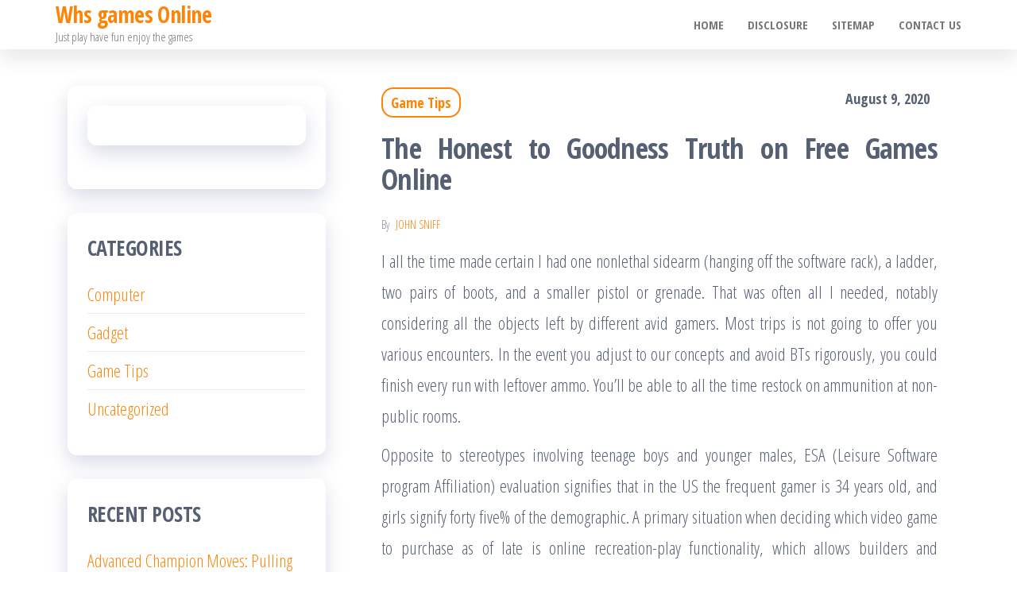

--- FILE ---
content_type: text/html; charset=UTF-8
request_url: http://whsgames.net/the-honest-to-goodness-truth-on-free-games-online
body_size: 10823
content:
<!DOCTYPE html>
<html lang="en-US">
    <head>
        <meta charset="UTF-8">
        <meta name="viewport" content="width=device-width, initial-scale=1">
        <link rel="profile" href="http://gmpg.org/xfn/11">
        <title>The Honest to Goodness Truth on Free Games Online &#8211; Whs games Online</title>
<meta name='robots' content='max-image-preview:large' />
<link rel='dns-prefetch' href='//fonts.googleapis.com' />
<link href='https://fonts.gstatic.com' crossorigin rel='preconnect' />
<link rel="alternate" type="application/rss+xml" title="Whs games Online &raquo; Feed" href="http://whsgames.net/feed" />
<link rel="alternate" type="application/rss+xml" title="Whs games Online &raquo; Comments Feed" href="http://whsgames.net/comments/feed" />
<link rel="alternate" type="application/rss+xml" title="Whs games Online &raquo; The Honest to Goodness Truth on Free Games Online Comments Feed" href="http://whsgames.net/the-honest-to-goodness-truth-on-free-games-online/feed" />
<link rel="alternate" title="oEmbed (JSON)" type="application/json+oembed" href="http://whsgames.net/wp-json/oembed/1.0/embed?url=http%3A%2F%2Fwhsgames.net%2Fthe-honest-to-goodness-truth-on-free-games-online" />
<link rel="alternate" title="oEmbed (XML)" type="text/xml+oembed" href="http://whsgames.net/wp-json/oembed/1.0/embed?url=http%3A%2F%2Fwhsgames.net%2Fthe-honest-to-goodness-truth-on-free-games-online&#038;format=xml" />
<style id='wp-img-auto-sizes-contain-inline-css' type='text/css'>
img:is([sizes=auto i],[sizes^="auto," i]){contain-intrinsic-size:3000px 1500px}
/*# sourceURL=wp-img-auto-sizes-contain-inline-css */
</style>
<style id='wp-emoji-styles-inline-css' type='text/css'>

	img.wp-smiley, img.emoji {
		display: inline !important;
		border: none !important;
		box-shadow: none !important;
		height: 1em !important;
		width: 1em !important;
		margin: 0 0.07em !important;
		vertical-align: -0.1em !important;
		background: none !important;
		padding: 0 !important;
	}
/*# sourceURL=wp-emoji-styles-inline-css */
</style>
<style id='wp-block-library-inline-css' type='text/css'>
:root{--wp-block-synced-color:#7a00df;--wp-block-synced-color--rgb:122,0,223;--wp-bound-block-color:var(--wp-block-synced-color);--wp-editor-canvas-background:#ddd;--wp-admin-theme-color:#007cba;--wp-admin-theme-color--rgb:0,124,186;--wp-admin-theme-color-darker-10:#006ba1;--wp-admin-theme-color-darker-10--rgb:0,107,160.5;--wp-admin-theme-color-darker-20:#005a87;--wp-admin-theme-color-darker-20--rgb:0,90,135;--wp-admin-border-width-focus:2px}@media (min-resolution:192dpi){:root{--wp-admin-border-width-focus:1.5px}}.wp-element-button{cursor:pointer}:root .has-very-light-gray-background-color{background-color:#eee}:root .has-very-dark-gray-background-color{background-color:#313131}:root .has-very-light-gray-color{color:#eee}:root .has-very-dark-gray-color{color:#313131}:root .has-vivid-green-cyan-to-vivid-cyan-blue-gradient-background{background:linear-gradient(135deg,#00d084,#0693e3)}:root .has-purple-crush-gradient-background{background:linear-gradient(135deg,#34e2e4,#4721fb 50%,#ab1dfe)}:root .has-hazy-dawn-gradient-background{background:linear-gradient(135deg,#faaca8,#dad0ec)}:root .has-subdued-olive-gradient-background{background:linear-gradient(135deg,#fafae1,#67a671)}:root .has-atomic-cream-gradient-background{background:linear-gradient(135deg,#fdd79a,#004a59)}:root .has-nightshade-gradient-background{background:linear-gradient(135deg,#330968,#31cdcf)}:root .has-midnight-gradient-background{background:linear-gradient(135deg,#020381,#2874fc)}:root{--wp--preset--font-size--normal:16px;--wp--preset--font-size--huge:42px}.has-regular-font-size{font-size:1em}.has-larger-font-size{font-size:2.625em}.has-normal-font-size{font-size:var(--wp--preset--font-size--normal)}.has-huge-font-size{font-size:var(--wp--preset--font-size--huge)}.has-text-align-center{text-align:center}.has-text-align-left{text-align:left}.has-text-align-right{text-align:right}.has-fit-text{white-space:nowrap!important}#end-resizable-editor-section{display:none}.aligncenter{clear:both}.items-justified-left{justify-content:flex-start}.items-justified-center{justify-content:center}.items-justified-right{justify-content:flex-end}.items-justified-space-between{justify-content:space-between}.screen-reader-text{border:0;clip-path:inset(50%);height:1px;margin:-1px;overflow:hidden;padding:0;position:absolute;width:1px;word-wrap:normal!important}.screen-reader-text:focus{background-color:#ddd;clip-path:none;color:#444;display:block;font-size:1em;height:auto;left:5px;line-height:normal;padding:15px 23px 14px;text-decoration:none;top:5px;width:auto;z-index:100000}html :where(.has-border-color){border-style:solid}html :where([style*=border-top-color]){border-top-style:solid}html :where([style*=border-right-color]){border-right-style:solid}html :where([style*=border-bottom-color]){border-bottom-style:solid}html :where([style*=border-left-color]){border-left-style:solid}html :where([style*=border-width]){border-style:solid}html :where([style*=border-top-width]){border-top-style:solid}html :where([style*=border-right-width]){border-right-style:solid}html :where([style*=border-bottom-width]){border-bottom-style:solid}html :where([style*=border-left-width]){border-left-style:solid}html :where(img[class*=wp-image-]){height:auto;max-width:100%}:where(figure){margin:0 0 1em}html :where(.is-position-sticky){--wp-admin--admin-bar--position-offset:var(--wp-admin--admin-bar--height,0px)}@media screen and (max-width:600px){html :where(.is-position-sticky){--wp-admin--admin-bar--position-offset:0px}}

/*# sourceURL=wp-block-library-inline-css */
</style><style id='global-styles-inline-css' type='text/css'>
:root{--wp--preset--aspect-ratio--square: 1;--wp--preset--aspect-ratio--4-3: 4/3;--wp--preset--aspect-ratio--3-4: 3/4;--wp--preset--aspect-ratio--3-2: 3/2;--wp--preset--aspect-ratio--2-3: 2/3;--wp--preset--aspect-ratio--16-9: 16/9;--wp--preset--aspect-ratio--9-16: 9/16;--wp--preset--color--black: #000000;--wp--preset--color--cyan-bluish-gray: #abb8c3;--wp--preset--color--white: #ffffff;--wp--preset--color--pale-pink: #f78da7;--wp--preset--color--vivid-red: #cf2e2e;--wp--preset--color--luminous-vivid-orange: #ff6900;--wp--preset--color--luminous-vivid-amber: #fcb900;--wp--preset--color--light-green-cyan: #7bdcb5;--wp--preset--color--vivid-green-cyan: #00d084;--wp--preset--color--pale-cyan-blue: #8ed1fc;--wp--preset--color--vivid-cyan-blue: #0693e3;--wp--preset--color--vivid-purple: #9b51e0;--wp--preset--gradient--vivid-cyan-blue-to-vivid-purple: linear-gradient(135deg,rgb(6,147,227) 0%,rgb(155,81,224) 100%);--wp--preset--gradient--light-green-cyan-to-vivid-green-cyan: linear-gradient(135deg,rgb(122,220,180) 0%,rgb(0,208,130) 100%);--wp--preset--gradient--luminous-vivid-amber-to-luminous-vivid-orange: linear-gradient(135deg,rgb(252,185,0) 0%,rgb(255,105,0) 100%);--wp--preset--gradient--luminous-vivid-orange-to-vivid-red: linear-gradient(135deg,rgb(255,105,0) 0%,rgb(207,46,46) 100%);--wp--preset--gradient--very-light-gray-to-cyan-bluish-gray: linear-gradient(135deg,rgb(238,238,238) 0%,rgb(169,184,195) 100%);--wp--preset--gradient--cool-to-warm-spectrum: linear-gradient(135deg,rgb(74,234,220) 0%,rgb(151,120,209) 20%,rgb(207,42,186) 40%,rgb(238,44,130) 60%,rgb(251,105,98) 80%,rgb(254,248,76) 100%);--wp--preset--gradient--blush-light-purple: linear-gradient(135deg,rgb(255,206,236) 0%,rgb(152,150,240) 100%);--wp--preset--gradient--blush-bordeaux: linear-gradient(135deg,rgb(254,205,165) 0%,rgb(254,45,45) 50%,rgb(107,0,62) 100%);--wp--preset--gradient--luminous-dusk: linear-gradient(135deg,rgb(255,203,112) 0%,rgb(199,81,192) 50%,rgb(65,88,208) 100%);--wp--preset--gradient--pale-ocean: linear-gradient(135deg,rgb(255,245,203) 0%,rgb(182,227,212) 50%,rgb(51,167,181) 100%);--wp--preset--gradient--electric-grass: linear-gradient(135deg,rgb(202,248,128) 0%,rgb(113,206,126) 100%);--wp--preset--gradient--midnight: linear-gradient(135deg,rgb(2,3,129) 0%,rgb(40,116,252) 100%);--wp--preset--font-size--small: 13px;--wp--preset--font-size--medium: 20px;--wp--preset--font-size--large: 36px;--wp--preset--font-size--x-large: 42px;--wp--preset--spacing--20: 0.44rem;--wp--preset--spacing--30: 0.67rem;--wp--preset--spacing--40: 1rem;--wp--preset--spacing--50: 1.5rem;--wp--preset--spacing--60: 2.25rem;--wp--preset--spacing--70: 3.38rem;--wp--preset--spacing--80: 5.06rem;--wp--preset--shadow--natural: 6px 6px 9px rgba(0, 0, 0, 0.2);--wp--preset--shadow--deep: 12px 12px 50px rgba(0, 0, 0, 0.4);--wp--preset--shadow--sharp: 6px 6px 0px rgba(0, 0, 0, 0.2);--wp--preset--shadow--outlined: 6px 6px 0px -3px rgb(255, 255, 255), 6px 6px rgb(0, 0, 0);--wp--preset--shadow--crisp: 6px 6px 0px rgb(0, 0, 0);}:where(.is-layout-flex){gap: 0.5em;}:where(.is-layout-grid){gap: 0.5em;}body .is-layout-flex{display: flex;}.is-layout-flex{flex-wrap: wrap;align-items: center;}.is-layout-flex > :is(*, div){margin: 0;}body .is-layout-grid{display: grid;}.is-layout-grid > :is(*, div){margin: 0;}:where(.wp-block-columns.is-layout-flex){gap: 2em;}:where(.wp-block-columns.is-layout-grid){gap: 2em;}:where(.wp-block-post-template.is-layout-flex){gap: 1.25em;}:where(.wp-block-post-template.is-layout-grid){gap: 1.25em;}.has-black-color{color: var(--wp--preset--color--black) !important;}.has-cyan-bluish-gray-color{color: var(--wp--preset--color--cyan-bluish-gray) !important;}.has-white-color{color: var(--wp--preset--color--white) !important;}.has-pale-pink-color{color: var(--wp--preset--color--pale-pink) !important;}.has-vivid-red-color{color: var(--wp--preset--color--vivid-red) !important;}.has-luminous-vivid-orange-color{color: var(--wp--preset--color--luminous-vivid-orange) !important;}.has-luminous-vivid-amber-color{color: var(--wp--preset--color--luminous-vivid-amber) !important;}.has-light-green-cyan-color{color: var(--wp--preset--color--light-green-cyan) !important;}.has-vivid-green-cyan-color{color: var(--wp--preset--color--vivid-green-cyan) !important;}.has-pale-cyan-blue-color{color: var(--wp--preset--color--pale-cyan-blue) !important;}.has-vivid-cyan-blue-color{color: var(--wp--preset--color--vivid-cyan-blue) !important;}.has-vivid-purple-color{color: var(--wp--preset--color--vivid-purple) !important;}.has-black-background-color{background-color: var(--wp--preset--color--black) !important;}.has-cyan-bluish-gray-background-color{background-color: var(--wp--preset--color--cyan-bluish-gray) !important;}.has-white-background-color{background-color: var(--wp--preset--color--white) !important;}.has-pale-pink-background-color{background-color: var(--wp--preset--color--pale-pink) !important;}.has-vivid-red-background-color{background-color: var(--wp--preset--color--vivid-red) !important;}.has-luminous-vivid-orange-background-color{background-color: var(--wp--preset--color--luminous-vivid-orange) !important;}.has-luminous-vivid-amber-background-color{background-color: var(--wp--preset--color--luminous-vivid-amber) !important;}.has-light-green-cyan-background-color{background-color: var(--wp--preset--color--light-green-cyan) !important;}.has-vivid-green-cyan-background-color{background-color: var(--wp--preset--color--vivid-green-cyan) !important;}.has-pale-cyan-blue-background-color{background-color: var(--wp--preset--color--pale-cyan-blue) !important;}.has-vivid-cyan-blue-background-color{background-color: var(--wp--preset--color--vivid-cyan-blue) !important;}.has-vivid-purple-background-color{background-color: var(--wp--preset--color--vivid-purple) !important;}.has-black-border-color{border-color: var(--wp--preset--color--black) !important;}.has-cyan-bluish-gray-border-color{border-color: var(--wp--preset--color--cyan-bluish-gray) !important;}.has-white-border-color{border-color: var(--wp--preset--color--white) !important;}.has-pale-pink-border-color{border-color: var(--wp--preset--color--pale-pink) !important;}.has-vivid-red-border-color{border-color: var(--wp--preset--color--vivid-red) !important;}.has-luminous-vivid-orange-border-color{border-color: var(--wp--preset--color--luminous-vivid-orange) !important;}.has-luminous-vivid-amber-border-color{border-color: var(--wp--preset--color--luminous-vivid-amber) !important;}.has-light-green-cyan-border-color{border-color: var(--wp--preset--color--light-green-cyan) !important;}.has-vivid-green-cyan-border-color{border-color: var(--wp--preset--color--vivid-green-cyan) !important;}.has-pale-cyan-blue-border-color{border-color: var(--wp--preset--color--pale-cyan-blue) !important;}.has-vivid-cyan-blue-border-color{border-color: var(--wp--preset--color--vivid-cyan-blue) !important;}.has-vivid-purple-border-color{border-color: var(--wp--preset--color--vivid-purple) !important;}.has-vivid-cyan-blue-to-vivid-purple-gradient-background{background: var(--wp--preset--gradient--vivid-cyan-blue-to-vivid-purple) !important;}.has-light-green-cyan-to-vivid-green-cyan-gradient-background{background: var(--wp--preset--gradient--light-green-cyan-to-vivid-green-cyan) !important;}.has-luminous-vivid-amber-to-luminous-vivid-orange-gradient-background{background: var(--wp--preset--gradient--luminous-vivid-amber-to-luminous-vivid-orange) !important;}.has-luminous-vivid-orange-to-vivid-red-gradient-background{background: var(--wp--preset--gradient--luminous-vivid-orange-to-vivid-red) !important;}.has-very-light-gray-to-cyan-bluish-gray-gradient-background{background: var(--wp--preset--gradient--very-light-gray-to-cyan-bluish-gray) !important;}.has-cool-to-warm-spectrum-gradient-background{background: var(--wp--preset--gradient--cool-to-warm-spectrum) !important;}.has-blush-light-purple-gradient-background{background: var(--wp--preset--gradient--blush-light-purple) !important;}.has-blush-bordeaux-gradient-background{background: var(--wp--preset--gradient--blush-bordeaux) !important;}.has-luminous-dusk-gradient-background{background: var(--wp--preset--gradient--luminous-dusk) !important;}.has-pale-ocean-gradient-background{background: var(--wp--preset--gradient--pale-ocean) !important;}.has-electric-grass-gradient-background{background: var(--wp--preset--gradient--electric-grass) !important;}.has-midnight-gradient-background{background: var(--wp--preset--gradient--midnight) !important;}.has-small-font-size{font-size: var(--wp--preset--font-size--small) !important;}.has-medium-font-size{font-size: var(--wp--preset--font-size--medium) !important;}.has-large-font-size{font-size: var(--wp--preset--font-size--large) !important;}.has-x-large-font-size{font-size: var(--wp--preset--font-size--x-large) !important;}
/*# sourceURL=global-styles-inline-css */
</style>

<style id='classic-theme-styles-inline-css' type='text/css'>
/*! This file is auto-generated */
.wp-block-button__link{color:#fff;background-color:#32373c;border-radius:9999px;box-shadow:none;text-decoration:none;padding:calc(.667em + 2px) calc(1.333em + 2px);font-size:1.125em}.wp-block-file__button{background:#32373c;color:#fff;text-decoration:none}
/*# sourceURL=/wp-includes/css/classic-themes.min.css */
</style>
<link rel='stylesheet' id='bootstrap-css' href='http://whsgames.net/wp-content/themes/popularis/assets/css/bootstrap.css?ver=3.3.7' type='text/css' media='all' />
<link rel='stylesheet' id='popularis-stylesheet-css' href='http://whsgames.net/wp-content/themes/popularis/style.css?ver=6.9' type='text/css' media='all' />
<link rel='stylesheet' id='popularis-writer-css' href='http://whsgames.net/wp-content/themes/popularis-writer/style.css?ver=1.0.3' type='text/css' media='all' />
<link rel='stylesheet' id='mmenu-light-css' href='http://whsgames.net/wp-content/themes/popularis/assets/css/mmenu-light.css?ver=1.1' type='text/css' media='all' />
<link rel='stylesheet' id='font-awesome-css' href='http://whsgames.net/wp-content/themes/popularis/assets/css/font-awesome.min.css?ver=4.7.0' type='text/css' media='all' />
<link rel='stylesheet' id='popularis-fonts-css' href='https://fonts.googleapis.com/css?family=Open+Sans+Condensed%3A300%2C500%2C700&#038;subset=cyrillic%2Ccyrillic-ext%2Cgreek%2Cgreek-ext%2Clatin-ext%2Cvietnamese' type='text/css' media='all' />
<script type="text/javascript" src="http://whsgames.net/wp-includes/js/jquery/jquery.min.js?ver=3.7.1" id="jquery-core-js"></script>
<script type="text/javascript" src="http://whsgames.net/wp-includes/js/jquery/jquery-migrate.min.js?ver=3.4.1" id="jquery-migrate-js"></script>
<link rel="https://api.w.org/" href="http://whsgames.net/wp-json/" /><link rel="alternate" title="JSON" type="application/json" href="http://whsgames.net/wp-json/wp/v2/posts/10539" /><link rel="EditURI" type="application/rsd+xml" title="RSD" href="http://whsgames.net/xmlrpc.php?rsd" />
<meta name="generator" content="WordPress 6.9" />
<link rel="canonical" href="http://whsgames.net/the-honest-to-goodness-truth-on-free-games-online" />
<link rel='shortlink' href='http://whsgames.net/?p=10539' />
		<style type="text/css" id="wp-custom-css">
			.post{ text-align: justify;
}		</style>
		    </head>
    <body id="blog" class="wp-singular post-template-default single single-post postid-10539 single-format-standard wp-theme-popularis wp-child-theme-popularis-writer">
        <a class="skip-link screen-reader-text" href="#site-content">Skip to the content</a>        <div class="page-wrap">
                         
<div class="main-menu">
    <nav id="site-navigation" class="navbar navbar-default">     
        <div class="container">   
            <div class="navbar-header">
                
                <div class="site-heading navbar-brand" >
                    <div class="site-branding-logo">
                                            </div>
                    <div class="site-branding-text">
                                                    <p class="site-title"><a href="http://whsgames.net/" rel="home">Whs games Online</a></p>
                        
                                                    <p class="site-description">
                                Just play have fun enjoy the games                            </p>
                                            </div><!-- .site-branding-text -->
                </div>
				                    
                                                            <a href="#my-menu" id="main-menu-panel" class="open-panel visible-xs" data-panel="main-menu-panel">
                        <i class="fa fa-bars" aria-hidden="true"></i>
                    </a>
                            </div>
            <nav id="my-menu" class="menu-container"><ul id="menu-menu-1" class="nav navbar-nav navbar-right"><li itemscope="itemscope" itemtype="https://www.schema.org/SiteNavigationElement" id="menu-item-11459" class="menu-item menu-item-type-custom menu-item-object-custom menu-item-home menu-item-11459 nav-item"><a title="HOME" href="http://whsgames.net/" class="nav-link">HOME</a></li>
<li itemscope="itemscope" itemtype="https://www.schema.org/SiteNavigationElement" id="menu-item-11461" class="menu-item menu-item-type-post_type menu-item-object-page menu-item-11461 nav-item"><a title="DISCLOSURE" href="http://whsgames.net/disclosure" class="nav-link">DISCLOSURE</a></li>
<li itemscope="itemscope" itemtype="https://www.schema.org/SiteNavigationElement" id="menu-item-11462" class="menu-item menu-item-type-post_type menu-item-object-page menu-item-11462 nav-item"><a title="SITEMAP" href="http://whsgames.net/sitemap" class="nav-link">SITEMAP</a></li>
<li itemscope="itemscope" itemtype="https://www.schema.org/SiteNavigationElement" id="menu-item-11460" class="menu-item menu-item-type-post_type menu-item-object-page menu-item-11460 nav-item"><a title="CONTACT US" href="http://whsgames.net/contact-us" class="nav-link">CONTACT US</a></li>
</ul></nav>        </div>
            </nav> 
</div>
<div id="site-content" class="container main-container" role="main">
	<div class="page-area">
			 

<!-- start content container -->
<div class="row">
    <div class="news-thumb col-md-12">
            </div>
    <article class="col-md-8 col-md-push-4">
                                 
                <div class="post-10539 post type-post status-publish format-standard hentry category-game-tips tag-games tag-goodness tag-online">
                    <div class="single-head">
                        <div class="cats-tags"><div class="cat-links"><a href="http://whsgames.net/category/game-tips">Game Tips</a></div></div>                        <span class="posted-date">
                            August 9, 2020                        </span>
                        <h1 class="single-title">The Honest to Goodness Truth on Free Games Online</h1>                                <span class="author-meta">
            <span class="author-meta-by">By</span>
            <a href="http://whsgames.net">
                John Sniff            </a>
        </span>
                            </div>
                    <div class="single-content">
                        <div class="single-entry-summary">
                             
                            <p><img decoding="async" class='wp-post-image' style='float:left;margin-right:10px;' src="https://i.ibb.co/qkLpGQn/online-games-271.jpg" width="475px" alt="">I all the time made certain I had one nonlethal sidearm (hanging off the software rack), a ladder, two pairs of boots, and a smaller pistol or grenade. That was often all I needed, notably considering all the objects left by different avid gamers. Most trips is not going to offer you various encounters. In the event you adjust to our concepts and avoid BTs rigorously, you could finish every run with leftover ammo. You&#8217;ll be able to all the time restock on ammunition at non-public rooms.</p>
<p>Opposite to stereotypes involving teenage boys and younger males, ESA (Leisure Software program Affiliation) evaluation signifies that in the US the frequent gamer is 34 years old, and girls signify forty five% of the demographic. A primary situation when deciding which video game to purchase as of late is online recreation-play functionality, which allows builders and publishers to price a subscription price and supplies players with a aggressive arena to verify their abilities in opposition to ranked opponents.</p>
<p>If a saved game is saved in plenty of information, it could even be potential to cheat simply by mixing and matching these recordsdata. For instance, if one file represents the devices in a treasure chest, whereas another represents the participant&#8217;s stock, then the player can save the game earlier than and after picking up an item from the chest, and proceed play utilizing the treasure chest file earlier than the merchandise was picked up, and the stock file from afterward.</p>
<p>EveryÃ‚Â Age of EmpiresÃ‚Â sport allows you to set the default velocity of the sport. Slower speeds offer a extra informal methodology to the battlefield, whereas faster speeds result in shorter, extra action-packed video games. You&#8217;ll modify this setting at any time when taking part in single-player, or at the start of a multiplayer match.</p>
<p>This tip is tougher to stick to, just because there are such a lot of weapons that can be utilized. Relying in your play model, you would possibly fancy your self a sniper rifle, shotgun, or even a rocket launcher. It&#8217;s simple to grow to be used to 1 weapon sort, however in Battle Royale , that weapon may not be readily available.</p>
                             
                        </div>
                                                <div class="cats-tags"><div class="tags-links"><span class="space-right">Tags</span><a href="http://whsgames.net/tag/games">games</a> <a href="http://whsgames.net/tag/goodness">goodness</a> <a href="http://whsgames.net/tag/online">online</a></div></div>                    </div>
                    
	<nav class="navigation post-navigation" aria-label="Posts">
		<h2 class="screen-reader-text">Post navigation</h2>
		<div class="nav-links"><div class="nav-previous"><a href="http://whsgames.net/need-to-know-more-about-free-games-online" rel="prev"><span class="screen-reader-text">Previous Post</span><span aria-hidden="true" class="nav-subtitle">Previous</span> <span class="nav-title"><span class="nav-title-icon-wrapper"><i class="fa fa-angle-double-left" aria-hidden="true"></i></span>Need to know More About Free Games Online?</span></a></div><div class="nav-next"><a href="http://whsgames.net/top-choices-of-gadget" rel="next"><span class="screen-reader-text">Next Post</span><span aria-hidden="true" class="nav-subtitle">Next</span> <span class="nav-title">Top Choices Of gadget<span class="nav-title-icon-wrapper"><i class="fa fa-angle-double-right" aria-hidden="true"></i></span></span></a></div></div>
	</nav>                                            <div class="single-footer">
                                <div id="comments" class="comments-template">
        	<div id="respond" class="comment-respond">
		<h3 id="reply-title" class="comment-reply-title">Leave a Reply <small><a rel="nofollow" id="cancel-comment-reply-link" href="/the-honest-to-goodness-truth-on-free-games-online#respond" style="display:none;">Cancel reply</a></small></h3><p class="must-log-in">You must be <a href="http://whsgames.net/wp-login.php?redirect_to=http%3A%2F%2Fwhsgames.net%2Fthe-honest-to-goodness-truth-on-free-games-online">logged in</a> to post a comment.</p>	</div><!-- #respond -->
	    </div>
     
                        </div>
                                    </div>        
                    
            
    </article> 
        <aside id="sidebar" class="col-md-4 col-md-pull-8">
        <div id="magenet_widget-2" class="widget widget_magenet_widget"><aside class="widget magenet_widget_box"><div class="mads-block"></div></aside></div><div id="categories-2" class="widget widget_categories"><div class="widget-title"><h3>Categories</h3></div>
			<ul>
					<li class="cat-item cat-item-2"><a href="http://whsgames.net/category/computer">Computer</a>
</li>
	<li class="cat-item cat-item-3"><a href="http://whsgames.net/category/gadget">Gadget</a>
</li>
	<li class="cat-item cat-item-4"><a href="http://whsgames.net/category/game-tips">Game Tips</a>
</li>
	<li class="cat-item cat-item-1"><a href="http://whsgames.net/category/uncategorized">Uncategorized</a>
</li>
			</ul>

			</div>
		<div id="recent-posts-2" class="widget widget_recent_entries">
		<div class="widget-title"><h3>Recent Posts</h3></div>
		<ul>
											<li>
					<a href="http://whsgames.net/advanced-champion-moves-pulling-off-combos-and-quick-moves-in-league-of-legends">Advanced Champion Moves: Pulling Off Combos and Quick Moves in League of Legends</a>
									</li>
											<li>
					<a href="http://whsgames.net/top-5-tips-to-take-your-overwatch-game-to-next-level">Top 5 Tips to Take Your Overwatch Game to Next Level</a>
									</li>
											<li>
					<a href="http://whsgames.net/5-best-techniques-to-become-a-pro-gamer-in-apex-legends">5 Best Techniques to Become a Pro Gamer in Apex Legends</a>
									</li>
											<li>
					<a href="http://whsgames.net/how-to-reduce-the-lag-in-valorant">How to reduce the lag in Valorant</a>
									</li>
											<li>
					<a href="http://whsgames.net/uncommon-report-gives-the-facts-to-you-on-smartphone-that-only-some-people-know-occur">Uncommon Report Gives The Facts to You on smartphone That Only Some People Know Occur</a>
									</li>
											<li>
					<a href="http://whsgames.net/living-death-and-free-games-online">Living, Death and Free Games Online</a>
									</li>
											<li>
					<a href="http://whsgames.net/benefits-of-gadget">Benefits Of gadget</a>
									</li>
											<li>
					<a href="http://whsgames.net/gadget-a-few-ideas">gadget A few ideas</a>
									</li>
											<li>
					<a href="http://whsgames.net/the-lost-key-of-games-online">The Lost Key Of Games Online</a>
									</li>
											<li>
					<a href="http://whsgames.net/used-to-do-not-know-that-top-computer-gaming-of-the-decade">Used To Do not know that!: Top computer Gaming of the decade</a>
									</li>
					</ul>

		</div><div id="archives-2" class="widget widget_archive"><div class="widget-title"><h3>Archives</h3></div>
			<ul>
					<li><a href='http://whsgames.net/2024/05'>May 2024</a></li>
	<li><a href='http://whsgames.net/2023/11'>November 2023</a></li>
	<li><a href='http://whsgames.net/2022/02'>February 2022</a></li>
	<li><a href='http://whsgames.net/2021/06'>June 2021</a></li>
	<li><a href='http://whsgames.net/2021/05'>May 2021</a></li>
	<li><a href='http://whsgames.net/2021/04'>April 2021</a></li>
	<li><a href='http://whsgames.net/2021/03'>March 2021</a></li>
	<li><a href='http://whsgames.net/2021/02'>February 2021</a></li>
	<li><a href='http://whsgames.net/2021/01'>January 2021</a></li>
	<li><a href='http://whsgames.net/2020/12'>December 2020</a></li>
	<li><a href='http://whsgames.net/2020/11'>November 2020</a></li>
	<li><a href='http://whsgames.net/2020/10'>October 2020</a></li>
	<li><a href='http://whsgames.net/2020/09'>September 2020</a></li>
	<li><a href='http://whsgames.net/2020/08'>August 2020</a></li>
	<li><a href='http://whsgames.net/2020/07'>July 2020</a></li>
	<li><a href='http://whsgames.net/2020/06'>June 2020</a></li>
	<li><a href='http://whsgames.net/2020/05'>May 2020</a></li>
	<li><a href='http://whsgames.net/2020/04'>April 2020</a></li>
	<li><a href='http://whsgames.net/2020/03'>March 2020</a></li>
	<li><a href='http://whsgames.net/2020/02'>February 2020</a></li>
	<li><a href='http://whsgames.net/2020/01'>January 2020</a></li>
			</ul>

			</div><div id="tag_cloud-2" class="widget widget_tag_cloud"><div class="widget-title"><h3>Tags</h3></div><div class="tagcloud"><a href="http://whsgames.net/tag/advantages" class="tag-cloud-link tag-link-209 tag-link-position-1" style="font-size: 10.121212121212pt;" aria-label="advantages (3 items)">advantages</a>
<a href="http://whsgames.net/tag/apex-boosting-service" class="tag-cloud-link tag-link-1621 tag-link-position-2" style="font-size: 8pt;" aria-label="Apex boosting service (1 item)">Apex boosting service</a>
<a href="http://whsgames.net/tag/avoid" class="tag-cloud-link tag-link-281 tag-link-position-3" style="font-size: 9.2727272727273pt;" aria-label="avoid (2 items)">avoid</a>
<a href="http://whsgames.net/tag/basics" class="tag-cloud-link tag-link-305 tag-link-position-4" style="font-size: 9.2727272727273pt;" aria-label="basics (2 items)">basics</a>
<a href="http://whsgames.net/tag/benefits" class="tag-cloud-link tag-link-328 tag-link-position-5" style="font-size: 10.121212121212pt;" aria-label="benefits (3 items)">benefits</a>
<a href="http://whsgames.net/tag/computer" class="tag-cloud-link tag-link-456 tag-link-position-6" style="font-size: 20.020202020202pt;" aria-label="computer (98 items)">computer</a>
<a href="http://whsgames.net/tag/details" class="tag-cloud-link tag-link-541 tag-link-position-7" style="font-size: 13.727272727273pt;" aria-label="details (12 items)">details</a>
<a href="http://whsgames.net/tag/effective" class="tag-cloud-link tag-link-602 tag-link-position-8" style="font-size: 10.121212121212pt;" aria-label="effective (3 items)">effective</a>
<a href="http://whsgames.net/tag/extra" class="tag-cloud-link tag-link-665 tag-link-position-9" style="font-size: 8pt;" aria-label="extra (1 item)">extra</a>
<a href="http://whsgames.net/tag/found" class="tag-cloud-link tag-link-746 tag-link-position-10" style="font-size: 9.2727272727273pt;" aria-label="found (2 items)">found</a>
<a href="http://whsgames.net/tag/gadget" class="tag-cloud-link tag-link-759 tag-link-position-11" style="font-size: 19.171717171717pt;" aria-label="gadget (75 items)">gadget</a>
<a href="http://whsgames.net/tag/games" class="tag-cloud-link tag-link-761 tag-link-position-12" style="font-size: 22pt;" aria-label="games (191 items)">games</a>
<a href="http://whsgames.net/tag/gaming" class="tag-cloud-link tag-link-762 tag-link-position-13" style="font-size: 16.414141414141pt;" aria-label="gaming (30 items)">gaming</a>
<a href="http://whsgames.net/tag/goodness" class="tag-cloud-link tag-link-783 tag-link-position-14" style="font-size: 10.121212121212pt;" aria-label="goodness (3 items)">goodness</a>
<a href="http://whsgames.net/tag/guard" class="tag-cloud-link tag-link-793 tag-link-position-15" style="font-size: 10.121212121212pt;" aria-label="guard (3 items)">guard</a>
<a href="http://whsgames.net/tag/guide" class="tag-cloud-link tag-link-795 tag-link-position-16" style="font-size: 13.515151515152pt;" aria-label="guide (11 items)">guide</a>
<a href="http://whsgames.net/tag/guidelines" class="tag-cloud-link tag-link-796 tag-link-position-17" style="font-size: 10.121212121212pt;" aria-label="guidelines (3 items)">guidelines</a>
<a href="http://whsgames.net/tag/hardware" class="tag-cloud-link tag-link-802 tag-link-position-18" style="font-size: 16.69696969697pt;" aria-label="hardware (33 items)">hardware</a>
<a href="http://whsgames.net/tag/learn" class="tag-cloud-link tag-link-931 tag-link-position-19" style="font-size: 13.515151515152pt;" aria-label="learn (11 items)">learn</a>
<a href="http://whsgames.net/tag/lol-smurf-account" class="tag-cloud-link tag-link-1623 tag-link-position-20" style="font-size: 8pt;" aria-label="lol smurf account (1 item)">lol smurf account</a>
<a href="http://whsgames.net/tag/online" class="tag-cloud-link tag-link-1079 tag-link-position-21" style="font-size: 22pt;" aria-label="online (191 items)">online</a>
<a href="http://whsgames.net/tag/overview" class="tag-cloud-link tag-link-1098 tag-link-position-22" style="font-size: 11.888888888889pt;" aria-label="overview (6 items)">overview</a>
<a href="http://whsgames.net/tag/overwatch-booster" class="tag-cloud-link tag-link-1622 tag-link-position-23" style="font-size: 8pt;" aria-label="overwatch booster (1 item)">overwatch booster</a>
<a href="http://whsgames.net/tag/overwatch-boosting" class="tag-cloud-link tag-link-1618 tag-link-position-24" style="font-size: 8pt;" aria-label="Overwatch Boosting (1 item)">Overwatch Boosting</a>
<a href="http://whsgames.net/tag/popular" class="tag-cloud-link tag-link-1156 tag-link-position-25" style="font-size: 8pt;" aria-label="popular (1 item)">popular</a>
<a href="http://whsgames.net/tag/reality" class="tag-cloud-link tag-link-1223 tag-link-position-26" style="font-size: 10.121212121212pt;" aria-label="reality (3 items)">reality</a>
<a href="http://whsgames.net/tag/reveals" class="tag-cloud-link tag-link-1267 tag-link-position-27" style="font-size: 10.121212121212pt;" aria-label="reveals (3 items)">reveals</a>
<a href="http://whsgames.net/tag/secret" class="tag-cloud-link tag-link-1299 tag-link-position-28" style="font-size: 13.515151515152pt;" aria-label="secret (11 items)">secret</a>
<a href="http://whsgames.net/tag/secrets" class="tag-cloud-link tag-link-1300 tag-link-position-29" style="font-size: 12.949494949495pt;" aria-label="secrets (9 items)">secrets</a>
<a href="http://whsgames.net/tag/smartphone" class="tag-cloud-link tag-link-1350 tag-link-position-30" style="font-size: 18.393939393939pt;" aria-label="smartphone (58 items)">smartphone</a>
<a href="http://whsgames.net/tag/software" class="tag-cloud-link tag-link-1354 tag-link-position-31" style="font-size: 16.767676767677pt;" aria-label="software (34 items)">software</a>
<a href="http://whsgames.net/tag/solutions" class="tag-cloud-link tag-link-1359 tag-link-position-32" style="font-size: 11.393939393939pt;" aria-label="solutions (5 items)">solutions</a>
<a href="http://whsgames.net/tag/specialist" class="tag-cloud-link tag-link-1368 tag-link-position-33" style="font-size: 8pt;" aria-label="specialist (1 item)">specialist</a>
<a href="http://whsgames.net/tag/strategies" class="tag-cloud-link tag-link-1396 tag-link-position-34" style="font-size: 10.828282828283pt;" aria-label="strategies (4 items)">strategies</a>
<a href="http://whsgames.net/tag/technique" class="tag-cloud-link tag-link-1446 tag-link-position-35" style="font-size: 11.393939393939pt;" aria-label="technique (5 items)">technique</a>
<a href="http://whsgames.net/tag/techniques" class="tag-cloud-link tag-link-1447 tag-link-position-36" style="font-size: 12.242424242424pt;" aria-label="techniques (7 items)">techniques</a>
<a href="http://whsgames.net/tag/trick" class="tag-cloud-link tag-link-1506 tag-link-position-37" style="font-size: 11.393939393939pt;" aria-label="trick (5 items)">trick</a>
<a href="http://whsgames.net/tag/untold" class="tag-cloud-link tag-link-1537 tag-link-position-38" style="font-size: 8pt;" aria-label="untold (1 item)">untold</a>
<a href="http://whsgames.net/tag/valorant-booster" class="tag-cloud-link tag-link-1619 tag-link-position-39" style="font-size: 8pt;" aria-label="Valorant booster (1 item)">Valorant booster</a>
<a href="http://whsgames.net/tag/winning" class="tag-cloud-link tag-link-1593 tag-link-position-40" style="font-size: 9.2727272727273pt;" aria-label="winning (2 items)">winning</a></div>
</div>    </aside>
</div>
<!-- end content container -->

<!-- wmm w --></div><!-- end main-container -->
</div><!-- end page-area -->


 

        <footer id="colophon" class="footer-credits container-fluid">
            <div class="container">
                <div class="footer-credits-text text-center">
                    Proudly powered by <a href="https://wordpress.org/">WordPress</a>                    <span class="sep"> | </span>
                    Theme: <a href="https://populariswp.com/">Popularis Writer</a>                </div>
            </div>	
        </footer>
         

</div><!-- end page-wrap -->



<script type="speculationrules">
{"prefetch":[{"source":"document","where":{"and":[{"href_matches":"/*"},{"not":{"href_matches":["/wp-*.php","/wp-admin/*","/wp-content/uploads/*","/wp-content/*","/wp-content/plugins/*","/wp-content/themes/popularis-writer/*","/wp-content/themes/popularis/*","/*\\?(.+)"]}},{"not":{"selector_matches":"a[rel~=\"nofollow\"]"}},{"not":{"selector_matches":".no-prefetch, .no-prefetch a"}}]},"eagerness":"conservative"}]}
</script>
<script type="text/javascript" src="http://whsgames.net/wp-content/themes/popularis/assets/js/mmenu-light.js?ver=1.1" id="mmenu-js"></script>
<script type="text/javascript" src="http://whsgames.net/wp-content/themes/popularis/assets/js/bootstrap.min.js?ver=3.3.7" id="bootstrap-js"></script>
<script type="text/javascript" src="http://whsgames.net/wp-content/themes/popularis/assets/js/customscript.js?ver=1.0.13" id="popularis-theme-js-js"></script>
<script id="wp-emoji-settings" type="application/json">
{"baseUrl":"https://s.w.org/images/core/emoji/17.0.2/72x72/","ext":".png","svgUrl":"https://s.w.org/images/core/emoji/17.0.2/svg/","svgExt":".svg","source":{"concatemoji":"http://whsgames.net/wp-includes/js/wp-emoji-release.min.js?ver=6.9"}}
</script>
<script type="module">
/* <![CDATA[ */
/*! This file is auto-generated */
const a=JSON.parse(document.getElementById("wp-emoji-settings").textContent),o=(window._wpemojiSettings=a,"wpEmojiSettingsSupports"),s=["flag","emoji"];function i(e){try{var t={supportTests:e,timestamp:(new Date).valueOf()};sessionStorage.setItem(o,JSON.stringify(t))}catch(e){}}function c(e,t,n){e.clearRect(0,0,e.canvas.width,e.canvas.height),e.fillText(t,0,0);t=new Uint32Array(e.getImageData(0,0,e.canvas.width,e.canvas.height).data);e.clearRect(0,0,e.canvas.width,e.canvas.height),e.fillText(n,0,0);const a=new Uint32Array(e.getImageData(0,0,e.canvas.width,e.canvas.height).data);return t.every((e,t)=>e===a[t])}function p(e,t){e.clearRect(0,0,e.canvas.width,e.canvas.height),e.fillText(t,0,0);var n=e.getImageData(16,16,1,1);for(let e=0;e<n.data.length;e++)if(0!==n.data[e])return!1;return!0}function u(e,t,n,a){switch(t){case"flag":return n(e,"\ud83c\udff3\ufe0f\u200d\u26a7\ufe0f","\ud83c\udff3\ufe0f\u200b\u26a7\ufe0f")?!1:!n(e,"\ud83c\udde8\ud83c\uddf6","\ud83c\udde8\u200b\ud83c\uddf6")&&!n(e,"\ud83c\udff4\udb40\udc67\udb40\udc62\udb40\udc65\udb40\udc6e\udb40\udc67\udb40\udc7f","\ud83c\udff4\u200b\udb40\udc67\u200b\udb40\udc62\u200b\udb40\udc65\u200b\udb40\udc6e\u200b\udb40\udc67\u200b\udb40\udc7f");case"emoji":return!a(e,"\ud83e\u1fac8")}return!1}function f(e,t,n,a){let r;const o=(r="undefined"!=typeof WorkerGlobalScope&&self instanceof WorkerGlobalScope?new OffscreenCanvas(300,150):document.createElement("canvas")).getContext("2d",{willReadFrequently:!0}),s=(o.textBaseline="top",o.font="600 32px Arial",{});return e.forEach(e=>{s[e]=t(o,e,n,a)}),s}function r(e){var t=document.createElement("script");t.src=e,t.defer=!0,document.head.appendChild(t)}a.supports={everything:!0,everythingExceptFlag:!0},new Promise(t=>{let n=function(){try{var e=JSON.parse(sessionStorage.getItem(o));if("object"==typeof e&&"number"==typeof e.timestamp&&(new Date).valueOf()<e.timestamp+604800&&"object"==typeof e.supportTests)return e.supportTests}catch(e){}return null}();if(!n){if("undefined"!=typeof Worker&&"undefined"!=typeof OffscreenCanvas&&"undefined"!=typeof URL&&URL.createObjectURL&&"undefined"!=typeof Blob)try{var e="postMessage("+f.toString()+"("+[JSON.stringify(s),u.toString(),c.toString(),p.toString()].join(",")+"));",a=new Blob([e],{type:"text/javascript"});const r=new Worker(URL.createObjectURL(a),{name:"wpTestEmojiSupports"});return void(r.onmessage=e=>{i(n=e.data),r.terminate(),t(n)})}catch(e){}i(n=f(s,u,c,p))}t(n)}).then(e=>{for(const n in e)a.supports[n]=e[n],a.supports.everything=a.supports.everything&&a.supports[n],"flag"!==n&&(a.supports.everythingExceptFlag=a.supports.everythingExceptFlag&&a.supports[n]);var t;a.supports.everythingExceptFlag=a.supports.everythingExceptFlag&&!a.supports.flag,a.supports.everything||((t=a.source||{}).concatemoji?r(t.concatemoji):t.wpemoji&&t.twemoji&&(r(t.twemoji),r(t.wpemoji)))});
//# sourceURL=http://whsgames.net/wp-includes/js/wp-emoji-loader.min.js
/* ]]> */
</script>

<script defer src="https://static.cloudflareinsights.com/beacon.min.js/vcd15cbe7772f49c399c6a5babf22c1241717689176015" integrity="sha512-ZpsOmlRQV6y907TI0dKBHq9Md29nnaEIPlkf84rnaERnq6zvWvPUqr2ft8M1aS28oN72PdrCzSjY4U6VaAw1EQ==" data-cf-beacon='{"version":"2024.11.0","token":"a9d4949b089c4640b99e1c169e18c0d8","r":1,"server_timing":{"name":{"cfCacheStatus":true,"cfEdge":true,"cfExtPri":true,"cfL4":true,"cfOrigin":true,"cfSpeedBrain":true},"location_startswith":null}}' crossorigin="anonymous"></script>
</body>
</html>
